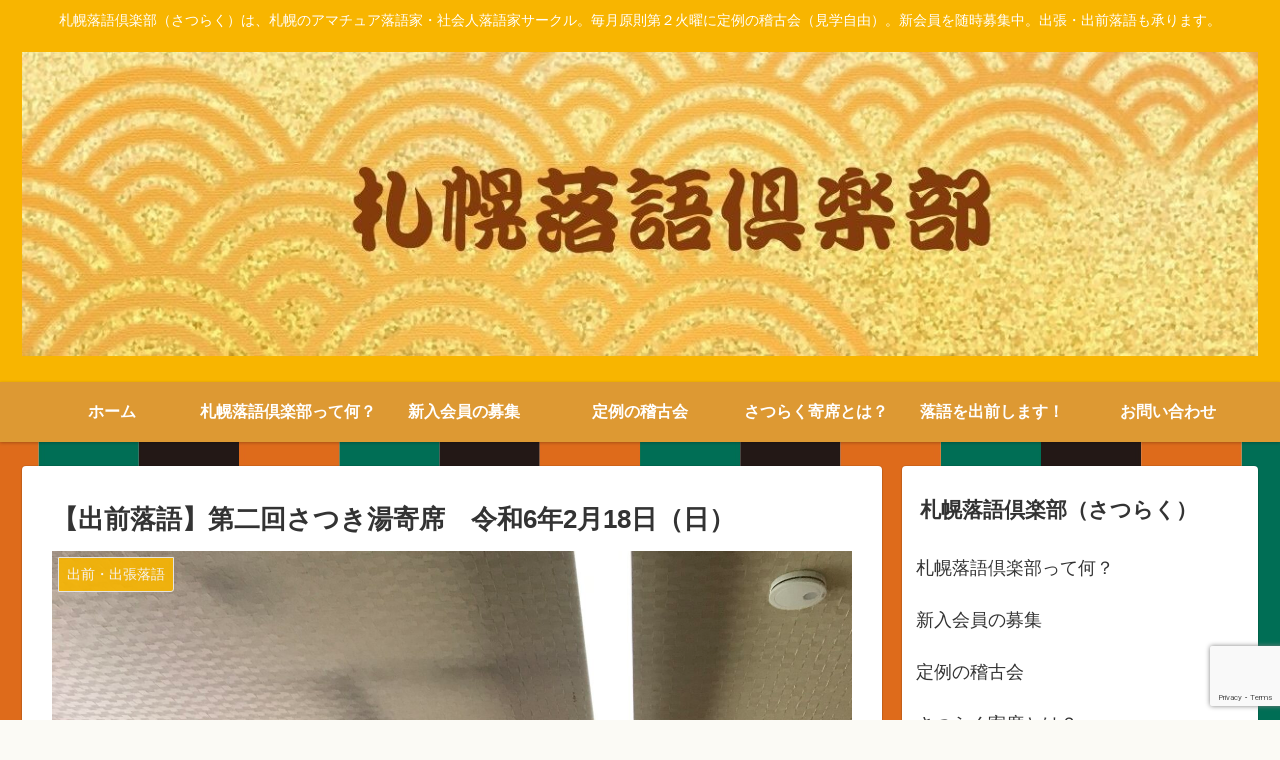

--- FILE ---
content_type: text/html; charset=utf-8
request_url: https://www.google.com/recaptcha/api2/anchor?ar=1&k=6LeMmn8jAAAAADzMX_dEQULyBnVpRnTwLsvTx3vG&co=aHR0cDovL3huLS1ieHEzNjVhMjBnem5jaXk3Yzc4aGM2ay5jb206ODA.&hl=en&v=PoyoqOPhxBO7pBk68S4YbpHZ&size=invisible&anchor-ms=20000&execute-ms=30000&cb=ue6y23g3yfkq
body_size: 49017
content:
<!DOCTYPE HTML><html dir="ltr" lang="en"><head><meta http-equiv="Content-Type" content="text/html; charset=UTF-8">
<meta http-equiv="X-UA-Compatible" content="IE=edge">
<title>reCAPTCHA</title>
<style type="text/css">
/* cyrillic-ext */
@font-face {
  font-family: 'Roboto';
  font-style: normal;
  font-weight: 400;
  font-stretch: 100%;
  src: url(//fonts.gstatic.com/s/roboto/v48/KFO7CnqEu92Fr1ME7kSn66aGLdTylUAMa3GUBHMdazTgWw.woff2) format('woff2');
  unicode-range: U+0460-052F, U+1C80-1C8A, U+20B4, U+2DE0-2DFF, U+A640-A69F, U+FE2E-FE2F;
}
/* cyrillic */
@font-face {
  font-family: 'Roboto';
  font-style: normal;
  font-weight: 400;
  font-stretch: 100%;
  src: url(//fonts.gstatic.com/s/roboto/v48/KFO7CnqEu92Fr1ME7kSn66aGLdTylUAMa3iUBHMdazTgWw.woff2) format('woff2');
  unicode-range: U+0301, U+0400-045F, U+0490-0491, U+04B0-04B1, U+2116;
}
/* greek-ext */
@font-face {
  font-family: 'Roboto';
  font-style: normal;
  font-weight: 400;
  font-stretch: 100%;
  src: url(//fonts.gstatic.com/s/roboto/v48/KFO7CnqEu92Fr1ME7kSn66aGLdTylUAMa3CUBHMdazTgWw.woff2) format('woff2');
  unicode-range: U+1F00-1FFF;
}
/* greek */
@font-face {
  font-family: 'Roboto';
  font-style: normal;
  font-weight: 400;
  font-stretch: 100%;
  src: url(//fonts.gstatic.com/s/roboto/v48/KFO7CnqEu92Fr1ME7kSn66aGLdTylUAMa3-UBHMdazTgWw.woff2) format('woff2');
  unicode-range: U+0370-0377, U+037A-037F, U+0384-038A, U+038C, U+038E-03A1, U+03A3-03FF;
}
/* math */
@font-face {
  font-family: 'Roboto';
  font-style: normal;
  font-weight: 400;
  font-stretch: 100%;
  src: url(//fonts.gstatic.com/s/roboto/v48/KFO7CnqEu92Fr1ME7kSn66aGLdTylUAMawCUBHMdazTgWw.woff2) format('woff2');
  unicode-range: U+0302-0303, U+0305, U+0307-0308, U+0310, U+0312, U+0315, U+031A, U+0326-0327, U+032C, U+032F-0330, U+0332-0333, U+0338, U+033A, U+0346, U+034D, U+0391-03A1, U+03A3-03A9, U+03B1-03C9, U+03D1, U+03D5-03D6, U+03F0-03F1, U+03F4-03F5, U+2016-2017, U+2034-2038, U+203C, U+2040, U+2043, U+2047, U+2050, U+2057, U+205F, U+2070-2071, U+2074-208E, U+2090-209C, U+20D0-20DC, U+20E1, U+20E5-20EF, U+2100-2112, U+2114-2115, U+2117-2121, U+2123-214F, U+2190, U+2192, U+2194-21AE, U+21B0-21E5, U+21F1-21F2, U+21F4-2211, U+2213-2214, U+2216-22FF, U+2308-230B, U+2310, U+2319, U+231C-2321, U+2336-237A, U+237C, U+2395, U+239B-23B7, U+23D0, U+23DC-23E1, U+2474-2475, U+25AF, U+25B3, U+25B7, U+25BD, U+25C1, U+25CA, U+25CC, U+25FB, U+266D-266F, U+27C0-27FF, U+2900-2AFF, U+2B0E-2B11, U+2B30-2B4C, U+2BFE, U+3030, U+FF5B, U+FF5D, U+1D400-1D7FF, U+1EE00-1EEFF;
}
/* symbols */
@font-face {
  font-family: 'Roboto';
  font-style: normal;
  font-weight: 400;
  font-stretch: 100%;
  src: url(//fonts.gstatic.com/s/roboto/v48/KFO7CnqEu92Fr1ME7kSn66aGLdTylUAMaxKUBHMdazTgWw.woff2) format('woff2');
  unicode-range: U+0001-000C, U+000E-001F, U+007F-009F, U+20DD-20E0, U+20E2-20E4, U+2150-218F, U+2190, U+2192, U+2194-2199, U+21AF, U+21E6-21F0, U+21F3, U+2218-2219, U+2299, U+22C4-22C6, U+2300-243F, U+2440-244A, U+2460-24FF, U+25A0-27BF, U+2800-28FF, U+2921-2922, U+2981, U+29BF, U+29EB, U+2B00-2BFF, U+4DC0-4DFF, U+FFF9-FFFB, U+10140-1018E, U+10190-1019C, U+101A0, U+101D0-101FD, U+102E0-102FB, U+10E60-10E7E, U+1D2C0-1D2D3, U+1D2E0-1D37F, U+1F000-1F0FF, U+1F100-1F1AD, U+1F1E6-1F1FF, U+1F30D-1F30F, U+1F315, U+1F31C, U+1F31E, U+1F320-1F32C, U+1F336, U+1F378, U+1F37D, U+1F382, U+1F393-1F39F, U+1F3A7-1F3A8, U+1F3AC-1F3AF, U+1F3C2, U+1F3C4-1F3C6, U+1F3CA-1F3CE, U+1F3D4-1F3E0, U+1F3ED, U+1F3F1-1F3F3, U+1F3F5-1F3F7, U+1F408, U+1F415, U+1F41F, U+1F426, U+1F43F, U+1F441-1F442, U+1F444, U+1F446-1F449, U+1F44C-1F44E, U+1F453, U+1F46A, U+1F47D, U+1F4A3, U+1F4B0, U+1F4B3, U+1F4B9, U+1F4BB, U+1F4BF, U+1F4C8-1F4CB, U+1F4D6, U+1F4DA, U+1F4DF, U+1F4E3-1F4E6, U+1F4EA-1F4ED, U+1F4F7, U+1F4F9-1F4FB, U+1F4FD-1F4FE, U+1F503, U+1F507-1F50B, U+1F50D, U+1F512-1F513, U+1F53E-1F54A, U+1F54F-1F5FA, U+1F610, U+1F650-1F67F, U+1F687, U+1F68D, U+1F691, U+1F694, U+1F698, U+1F6AD, U+1F6B2, U+1F6B9-1F6BA, U+1F6BC, U+1F6C6-1F6CF, U+1F6D3-1F6D7, U+1F6E0-1F6EA, U+1F6F0-1F6F3, U+1F6F7-1F6FC, U+1F700-1F7FF, U+1F800-1F80B, U+1F810-1F847, U+1F850-1F859, U+1F860-1F887, U+1F890-1F8AD, U+1F8B0-1F8BB, U+1F8C0-1F8C1, U+1F900-1F90B, U+1F93B, U+1F946, U+1F984, U+1F996, U+1F9E9, U+1FA00-1FA6F, U+1FA70-1FA7C, U+1FA80-1FA89, U+1FA8F-1FAC6, U+1FACE-1FADC, U+1FADF-1FAE9, U+1FAF0-1FAF8, U+1FB00-1FBFF;
}
/* vietnamese */
@font-face {
  font-family: 'Roboto';
  font-style: normal;
  font-weight: 400;
  font-stretch: 100%;
  src: url(//fonts.gstatic.com/s/roboto/v48/KFO7CnqEu92Fr1ME7kSn66aGLdTylUAMa3OUBHMdazTgWw.woff2) format('woff2');
  unicode-range: U+0102-0103, U+0110-0111, U+0128-0129, U+0168-0169, U+01A0-01A1, U+01AF-01B0, U+0300-0301, U+0303-0304, U+0308-0309, U+0323, U+0329, U+1EA0-1EF9, U+20AB;
}
/* latin-ext */
@font-face {
  font-family: 'Roboto';
  font-style: normal;
  font-weight: 400;
  font-stretch: 100%;
  src: url(//fonts.gstatic.com/s/roboto/v48/KFO7CnqEu92Fr1ME7kSn66aGLdTylUAMa3KUBHMdazTgWw.woff2) format('woff2');
  unicode-range: U+0100-02BA, U+02BD-02C5, U+02C7-02CC, U+02CE-02D7, U+02DD-02FF, U+0304, U+0308, U+0329, U+1D00-1DBF, U+1E00-1E9F, U+1EF2-1EFF, U+2020, U+20A0-20AB, U+20AD-20C0, U+2113, U+2C60-2C7F, U+A720-A7FF;
}
/* latin */
@font-face {
  font-family: 'Roboto';
  font-style: normal;
  font-weight: 400;
  font-stretch: 100%;
  src: url(//fonts.gstatic.com/s/roboto/v48/KFO7CnqEu92Fr1ME7kSn66aGLdTylUAMa3yUBHMdazQ.woff2) format('woff2');
  unicode-range: U+0000-00FF, U+0131, U+0152-0153, U+02BB-02BC, U+02C6, U+02DA, U+02DC, U+0304, U+0308, U+0329, U+2000-206F, U+20AC, U+2122, U+2191, U+2193, U+2212, U+2215, U+FEFF, U+FFFD;
}
/* cyrillic-ext */
@font-face {
  font-family: 'Roboto';
  font-style: normal;
  font-weight: 500;
  font-stretch: 100%;
  src: url(//fonts.gstatic.com/s/roboto/v48/KFO7CnqEu92Fr1ME7kSn66aGLdTylUAMa3GUBHMdazTgWw.woff2) format('woff2');
  unicode-range: U+0460-052F, U+1C80-1C8A, U+20B4, U+2DE0-2DFF, U+A640-A69F, U+FE2E-FE2F;
}
/* cyrillic */
@font-face {
  font-family: 'Roboto';
  font-style: normal;
  font-weight: 500;
  font-stretch: 100%;
  src: url(//fonts.gstatic.com/s/roboto/v48/KFO7CnqEu92Fr1ME7kSn66aGLdTylUAMa3iUBHMdazTgWw.woff2) format('woff2');
  unicode-range: U+0301, U+0400-045F, U+0490-0491, U+04B0-04B1, U+2116;
}
/* greek-ext */
@font-face {
  font-family: 'Roboto';
  font-style: normal;
  font-weight: 500;
  font-stretch: 100%;
  src: url(//fonts.gstatic.com/s/roboto/v48/KFO7CnqEu92Fr1ME7kSn66aGLdTylUAMa3CUBHMdazTgWw.woff2) format('woff2');
  unicode-range: U+1F00-1FFF;
}
/* greek */
@font-face {
  font-family: 'Roboto';
  font-style: normal;
  font-weight: 500;
  font-stretch: 100%;
  src: url(//fonts.gstatic.com/s/roboto/v48/KFO7CnqEu92Fr1ME7kSn66aGLdTylUAMa3-UBHMdazTgWw.woff2) format('woff2');
  unicode-range: U+0370-0377, U+037A-037F, U+0384-038A, U+038C, U+038E-03A1, U+03A3-03FF;
}
/* math */
@font-face {
  font-family: 'Roboto';
  font-style: normal;
  font-weight: 500;
  font-stretch: 100%;
  src: url(//fonts.gstatic.com/s/roboto/v48/KFO7CnqEu92Fr1ME7kSn66aGLdTylUAMawCUBHMdazTgWw.woff2) format('woff2');
  unicode-range: U+0302-0303, U+0305, U+0307-0308, U+0310, U+0312, U+0315, U+031A, U+0326-0327, U+032C, U+032F-0330, U+0332-0333, U+0338, U+033A, U+0346, U+034D, U+0391-03A1, U+03A3-03A9, U+03B1-03C9, U+03D1, U+03D5-03D6, U+03F0-03F1, U+03F4-03F5, U+2016-2017, U+2034-2038, U+203C, U+2040, U+2043, U+2047, U+2050, U+2057, U+205F, U+2070-2071, U+2074-208E, U+2090-209C, U+20D0-20DC, U+20E1, U+20E5-20EF, U+2100-2112, U+2114-2115, U+2117-2121, U+2123-214F, U+2190, U+2192, U+2194-21AE, U+21B0-21E5, U+21F1-21F2, U+21F4-2211, U+2213-2214, U+2216-22FF, U+2308-230B, U+2310, U+2319, U+231C-2321, U+2336-237A, U+237C, U+2395, U+239B-23B7, U+23D0, U+23DC-23E1, U+2474-2475, U+25AF, U+25B3, U+25B7, U+25BD, U+25C1, U+25CA, U+25CC, U+25FB, U+266D-266F, U+27C0-27FF, U+2900-2AFF, U+2B0E-2B11, U+2B30-2B4C, U+2BFE, U+3030, U+FF5B, U+FF5D, U+1D400-1D7FF, U+1EE00-1EEFF;
}
/* symbols */
@font-face {
  font-family: 'Roboto';
  font-style: normal;
  font-weight: 500;
  font-stretch: 100%;
  src: url(//fonts.gstatic.com/s/roboto/v48/KFO7CnqEu92Fr1ME7kSn66aGLdTylUAMaxKUBHMdazTgWw.woff2) format('woff2');
  unicode-range: U+0001-000C, U+000E-001F, U+007F-009F, U+20DD-20E0, U+20E2-20E4, U+2150-218F, U+2190, U+2192, U+2194-2199, U+21AF, U+21E6-21F0, U+21F3, U+2218-2219, U+2299, U+22C4-22C6, U+2300-243F, U+2440-244A, U+2460-24FF, U+25A0-27BF, U+2800-28FF, U+2921-2922, U+2981, U+29BF, U+29EB, U+2B00-2BFF, U+4DC0-4DFF, U+FFF9-FFFB, U+10140-1018E, U+10190-1019C, U+101A0, U+101D0-101FD, U+102E0-102FB, U+10E60-10E7E, U+1D2C0-1D2D3, U+1D2E0-1D37F, U+1F000-1F0FF, U+1F100-1F1AD, U+1F1E6-1F1FF, U+1F30D-1F30F, U+1F315, U+1F31C, U+1F31E, U+1F320-1F32C, U+1F336, U+1F378, U+1F37D, U+1F382, U+1F393-1F39F, U+1F3A7-1F3A8, U+1F3AC-1F3AF, U+1F3C2, U+1F3C4-1F3C6, U+1F3CA-1F3CE, U+1F3D4-1F3E0, U+1F3ED, U+1F3F1-1F3F3, U+1F3F5-1F3F7, U+1F408, U+1F415, U+1F41F, U+1F426, U+1F43F, U+1F441-1F442, U+1F444, U+1F446-1F449, U+1F44C-1F44E, U+1F453, U+1F46A, U+1F47D, U+1F4A3, U+1F4B0, U+1F4B3, U+1F4B9, U+1F4BB, U+1F4BF, U+1F4C8-1F4CB, U+1F4D6, U+1F4DA, U+1F4DF, U+1F4E3-1F4E6, U+1F4EA-1F4ED, U+1F4F7, U+1F4F9-1F4FB, U+1F4FD-1F4FE, U+1F503, U+1F507-1F50B, U+1F50D, U+1F512-1F513, U+1F53E-1F54A, U+1F54F-1F5FA, U+1F610, U+1F650-1F67F, U+1F687, U+1F68D, U+1F691, U+1F694, U+1F698, U+1F6AD, U+1F6B2, U+1F6B9-1F6BA, U+1F6BC, U+1F6C6-1F6CF, U+1F6D3-1F6D7, U+1F6E0-1F6EA, U+1F6F0-1F6F3, U+1F6F7-1F6FC, U+1F700-1F7FF, U+1F800-1F80B, U+1F810-1F847, U+1F850-1F859, U+1F860-1F887, U+1F890-1F8AD, U+1F8B0-1F8BB, U+1F8C0-1F8C1, U+1F900-1F90B, U+1F93B, U+1F946, U+1F984, U+1F996, U+1F9E9, U+1FA00-1FA6F, U+1FA70-1FA7C, U+1FA80-1FA89, U+1FA8F-1FAC6, U+1FACE-1FADC, U+1FADF-1FAE9, U+1FAF0-1FAF8, U+1FB00-1FBFF;
}
/* vietnamese */
@font-face {
  font-family: 'Roboto';
  font-style: normal;
  font-weight: 500;
  font-stretch: 100%;
  src: url(//fonts.gstatic.com/s/roboto/v48/KFO7CnqEu92Fr1ME7kSn66aGLdTylUAMa3OUBHMdazTgWw.woff2) format('woff2');
  unicode-range: U+0102-0103, U+0110-0111, U+0128-0129, U+0168-0169, U+01A0-01A1, U+01AF-01B0, U+0300-0301, U+0303-0304, U+0308-0309, U+0323, U+0329, U+1EA0-1EF9, U+20AB;
}
/* latin-ext */
@font-face {
  font-family: 'Roboto';
  font-style: normal;
  font-weight: 500;
  font-stretch: 100%;
  src: url(//fonts.gstatic.com/s/roboto/v48/KFO7CnqEu92Fr1ME7kSn66aGLdTylUAMa3KUBHMdazTgWw.woff2) format('woff2');
  unicode-range: U+0100-02BA, U+02BD-02C5, U+02C7-02CC, U+02CE-02D7, U+02DD-02FF, U+0304, U+0308, U+0329, U+1D00-1DBF, U+1E00-1E9F, U+1EF2-1EFF, U+2020, U+20A0-20AB, U+20AD-20C0, U+2113, U+2C60-2C7F, U+A720-A7FF;
}
/* latin */
@font-face {
  font-family: 'Roboto';
  font-style: normal;
  font-weight: 500;
  font-stretch: 100%;
  src: url(//fonts.gstatic.com/s/roboto/v48/KFO7CnqEu92Fr1ME7kSn66aGLdTylUAMa3yUBHMdazQ.woff2) format('woff2');
  unicode-range: U+0000-00FF, U+0131, U+0152-0153, U+02BB-02BC, U+02C6, U+02DA, U+02DC, U+0304, U+0308, U+0329, U+2000-206F, U+20AC, U+2122, U+2191, U+2193, U+2212, U+2215, U+FEFF, U+FFFD;
}
/* cyrillic-ext */
@font-face {
  font-family: 'Roboto';
  font-style: normal;
  font-weight: 900;
  font-stretch: 100%;
  src: url(//fonts.gstatic.com/s/roboto/v48/KFO7CnqEu92Fr1ME7kSn66aGLdTylUAMa3GUBHMdazTgWw.woff2) format('woff2');
  unicode-range: U+0460-052F, U+1C80-1C8A, U+20B4, U+2DE0-2DFF, U+A640-A69F, U+FE2E-FE2F;
}
/* cyrillic */
@font-face {
  font-family: 'Roboto';
  font-style: normal;
  font-weight: 900;
  font-stretch: 100%;
  src: url(//fonts.gstatic.com/s/roboto/v48/KFO7CnqEu92Fr1ME7kSn66aGLdTylUAMa3iUBHMdazTgWw.woff2) format('woff2');
  unicode-range: U+0301, U+0400-045F, U+0490-0491, U+04B0-04B1, U+2116;
}
/* greek-ext */
@font-face {
  font-family: 'Roboto';
  font-style: normal;
  font-weight: 900;
  font-stretch: 100%;
  src: url(//fonts.gstatic.com/s/roboto/v48/KFO7CnqEu92Fr1ME7kSn66aGLdTylUAMa3CUBHMdazTgWw.woff2) format('woff2');
  unicode-range: U+1F00-1FFF;
}
/* greek */
@font-face {
  font-family: 'Roboto';
  font-style: normal;
  font-weight: 900;
  font-stretch: 100%;
  src: url(//fonts.gstatic.com/s/roboto/v48/KFO7CnqEu92Fr1ME7kSn66aGLdTylUAMa3-UBHMdazTgWw.woff2) format('woff2');
  unicode-range: U+0370-0377, U+037A-037F, U+0384-038A, U+038C, U+038E-03A1, U+03A3-03FF;
}
/* math */
@font-face {
  font-family: 'Roboto';
  font-style: normal;
  font-weight: 900;
  font-stretch: 100%;
  src: url(//fonts.gstatic.com/s/roboto/v48/KFO7CnqEu92Fr1ME7kSn66aGLdTylUAMawCUBHMdazTgWw.woff2) format('woff2');
  unicode-range: U+0302-0303, U+0305, U+0307-0308, U+0310, U+0312, U+0315, U+031A, U+0326-0327, U+032C, U+032F-0330, U+0332-0333, U+0338, U+033A, U+0346, U+034D, U+0391-03A1, U+03A3-03A9, U+03B1-03C9, U+03D1, U+03D5-03D6, U+03F0-03F1, U+03F4-03F5, U+2016-2017, U+2034-2038, U+203C, U+2040, U+2043, U+2047, U+2050, U+2057, U+205F, U+2070-2071, U+2074-208E, U+2090-209C, U+20D0-20DC, U+20E1, U+20E5-20EF, U+2100-2112, U+2114-2115, U+2117-2121, U+2123-214F, U+2190, U+2192, U+2194-21AE, U+21B0-21E5, U+21F1-21F2, U+21F4-2211, U+2213-2214, U+2216-22FF, U+2308-230B, U+2310, U+2319, U+231C-2321, U+2336-237A, U+237C, U+2395, U+239B-23B7, U+23D0, U+23DC-23E1, U+2474-2475, U+25AF, U+25B3, U+25B7, U+25BD, U+25C1, U+25CA, U+25CC, U+25FB, U+266D-266F, U+27C0-27FF, U+2900-2AFF, U+2B0E-2B11, U+2B30-2B4C, U+2BFE, U+3030, U+FF5B, U+FF5D, U+1D400-1D7FF, U+1EE00-1EEFF;
}
/* symbols */
@font-face {
  font-family: 'Roboto';
  font-style: normal;
  font-weight: 900;
  font-stretch: 100%;
  src: url(//fonts.gstatic.com/s/roboto/v48/KFO7CnqEu92Fr1ME7kSn66aGLdTylUAMaxKUBHMdazTgWw.woff2) format('woff2');
  unicode-range: U+0001-000C, U+000E-001F, U+007F-009F, U+20DD-20E0, U+20E2-20E4, U+2150-218F, U+2190, U+2192, U+2194-2199, U+21AF, U+21E6-21F0, U+21F3, U+2218-2219, U+2299, U+22C4-22C6, U+2300-243F, U+2440-244A, U+2460-24FF, U+25A0-27BF, U+2800-28FF, U+2921-2922, U+2981, U+29BF, U+29EB, U+2B00-2BFF, U+4DC0-4DFF, U+FFF9-FFFB, U+10140-1018E, U+10190-1019C, U+101A0, U+101D0-101FD, U+102E0-102FB, U+10E60-10E7E, U+1D2C0-1D2D3, U+1D2E0-1D37F, U+1F000-1F0FF, U+1F100-1F1AD, U+1F1E6-1F1FF, U+1F30D-1F30F, U+1F315, U+1F31C, U+1F31E, U+1F320-1F32C, U+1F336, U+1F378, U+1F37D, U+1F382, U+1F393-1F39F, U+1F3A7-1F3A8, U+1F3AC-1F3AF, U+1F3C2, U+1F3C4-1F3C6, U+1F3CA-1F3CE, U+1F3D4-1F3E0, U+1F3ED, U+1F3F1-1F3F3, U+1F3F5-1F3F7, U+1F408, U+1F415, U+1F41F, U+1F426, U+1F43F, U+1F441-1F442, U+1F444, U+1F446-1F449, U+1F44C-1F44E, U+1F453, U+1F46A, U+1F47D, U+1F4A3, U+1F4B0, U+1F4B3, U+1F4B9, U+1F4BB, U+1F4BF, U+1F4C8-1F4CB, U+1F4D6, U+1F4DA, U+1F4DF, U+1F4E3-1F4E6, U+1F4EA-1F4ED, U+1F4F7, U+1F4F9-1F4FB, U+1F4FD-1F4FE, U+1F503, U+1F507-1F50B, U+1F50D, U+1F512-1F513, U+1F53E-1F54A, U+1F54F-1F5FA, U+1F610, U+1F650-1F67F, U+1F687, U+1F68D, U+1F691, U+1F694, U+1F698, U+1F6AD, U+1F6B2, U+1F6B9-1F6BA, U+1F6BC, U+1F6C6-1F6CF, U+1F6D3-1F6D7, U+1F6E0-1F6EA, U+1F6F0-1F6F3, U+1F6F7-1F6FC, U+1F700-1F7FF, U+1F800-1F80B, U+1F810-1F847, U+1F850-1F859, U+1F860-1F887, U+1F890-1F8AD, U+1F8B0-1F8BB, U+1F8C0-1F8C1, U+1F900-1F90B, U+1F93B, U+1F946, U+1F984, U+1F996, U+1F9E9, U+1FA00-1FA6F, U+1FA70-1FA7C, U+1FA80-1FA89, U+1FA8F-1FAC6, U+1FACE-1FADC, U+1FADF-1FAE9, U+1FAF0-1FAF8, U+1FB00-1FBFF;
}
/* vietnamese */
@font-face {
  font-family: 'Roboto';
  font-style: normal;
  font-weight: 900;
  font-stretch: 100%;
  src: url(//fonts.gstatic.com/s/roboto/v48/KFO7CnqEu92Fr1ME7kSn66aGLdTylUAMa3OUBHMdazTgWw.woff2) format('woff2');
  unicode-range: U+0102-0103, U+0110-0111, U+0128-0129, U+0168-0169, U+01A0-01A1, U+01AF-01B0, U+0300-0301, U+0303-0304, U+0308-0309, U+0323, U+0329, U+1EA0-1EF9, U+20AB;
}
/* latin-ext */
@font-face {
  font-family: 'Roboto';
  font-style: normal;
  font-weight: 900;
  font-stretch: 100%;
  src: url(//fonts.gstatic.com/s/roboto/v48/KFO7CnqEu92Fr1ME7kSn66aGLdTylUAMa3KUBHMdazTgWw.woff2) format('woff2');
  unicode-range: U+0100-02BA, U+02BD-02C5, U+02C7-02CC, U+02CE-02D7, U+02DD-02FF, U+0304, U+0308, U+0329, U+1D00-1DBF, U+1E00-1E9F, U+1EF2-1EFF, U+2020, U+20A0-20AB, U+20AD-20C0, U+2113, U+2C60-2C7F, U+A720-A7FF;
}
/* latin */
@font-face {
  font-family: 'Roboto';
  font-style: normal;
  font-weight: 900;
  font-stretch: 100%;
  src: url(//fonts.gstatic.com/s/roboto/v48/KFO7CnqEu92Fr1ME7kSn66aGLdTylUAMa3yUBHMdazQ.woff2) format('woff2');
  unicode-range: U+0000-00FF, U+0131, U+0152-0153, U+02BB-02BC, U+02C6, U+02DA, U+02DC, U+0304, U+0308, U+0329, U+2000-206F, U+20AC, U+2122, U+2191, U+2193, U+2212, U+2215, U+FEFF, U+FFFD;
}

</style>
<link rel="stylesheet" type="text/css" href="https://www.gstatic.com/recaptcha/releases/PoyoqOPhxBO7pBk68S4YbpHZ/styles__ltr.css">
<script nonce="AudeBx35JPYJ7VV6o-RU6w" type="text/javascript">window['__recaptcha_api'] = 'https://www.google.com/recaptcha/api2/';</script>
<script type="text/javascript" src="https://www.gstatic.com/recaptcha/releases/PoyoqOPhxBO7pBk68S4YbpHZ/recaptcha__en.js" nonce="AudeBx35JPYJ7VV6o-RU6w">
      
    </script></head>
<body><div id="rc-anchor-alert" class="rc-anchor-alert"></div>
<input type="hidden" id="recaptcha-token" value="[base64]">
<script type="text/javascript" nonce="AudeBx35JPYJ7VV6o-RU6w">
      recaptcha.anchor.Main.init("[\x22ainput\x22,[\x22bgdata\x22,\x22\x22,\[base64]/[base64]/UltIKytdPWE6KGE8MjA0OD9SW0grK109YT4+NnwxOTI6KChhJjY0NTEyKT09NTUyOTYmJnErMTxoLmxlbmd0aCYmKGguY2hhckNvZGVBdChxKzEpJjY0NTEyKT09NTYzMjA/[base64]/MjU1OlI/[base64]/[base64]/[base64]/[base64]/[base64]/[base64]/[base64]/[base64]/[base64]/[base64]\x22,\[base64]\\u003d\x22,\x22SMK2w5TDs1tIw6J1bcO5w4EMHsKwNiBMw54GasO9AAgJw7Atw7hjwot1czJjOAbDqcO1TBzChTA8w7nDhcK0w6/Dq07Dkl3CmcK3w7Akw53DjFNQHMOvw48aw4bCmxjDkATDhsOLw5DCmRvCrsOnwoPDrVTDmcO5wr/CtMKgwqPDu1UWQMOaw4k+w6XCtMOPcHXCosO0RmDDvj/DnQAiwpLDrADDvE7Dm8KOHmHCiMKHw5FJQsKMGTAxIQTDinsowqx7IAfDjXrDpsO2w60Twoxew7FYJMODwrpeIsK5wr4rXiYXw4DDusO5KsOueyc3wrJ8WcKbwotoIRhqw7PDmMOyw6ELUWnCo8OLB8ORwqfCm8KRw7TDqC/[base64]/wojDlXcrM3fDlF7DiMK/w4XDpjwow6vChsOUHcO0MEsqw5DCkG06wqByQMOxwpTCsH3CrcKqwoNPPcOmw5HCljvDlzLDiMKiAzRpwpATK2d9RsKAwr0PHT7CkMOwwpQmw4DDqMK8Kh8jwpx/wovDtMKCbgJnXMKXMG9ewrgfwo/DiU0rO8Kgw74YGH9BCHp4Iks3w7shbcOTC8OqTQjCssOIeHnDv0LCrcKFT8OOJ1oheMOsw4NGfsOFSAPDncOVNMK9w4Newp4jGnfDkMOMUsKyRF7Cp8Kvw60Cw5MEw63CssO/w71LZV04fsK5w7cXCsOlwoEZwol/[base64]/w4g6IwPDhzIawoJJw6dcIcKCenBrw5UzaMOON1opw716w7XCnmkuw6Bcw49+w5nDjQ9CEB5bEcK0RMKpNcKvc1s3Q8OpwpbCjcOjw5YaP8KkMMK2w57DrMOkD8O3w4vDn3B7H8KWcGooUsKOwppqalXDrMK0wq5wZXBBwpBhNsO0wqB5SMOLwo/Ds30GSXE8w6cVwqg4TEEgXsOzUMK+PjzDrcO0woHClVZbOMKNfE0XworCmsKBaMKmTsKLwrFGwprCgk41woEBXm3DuW8aw40CJmfDt8OschhjTmDDncOYUS7DnzPDiCV6YRJLwrvDlUvDu0BrwrLDoB0+wrsTwr4rN8OWw7BMIW/Dn8Kkw41wGzAvb8Ovw4vDtFMIBA3DoibCnsOowplZw5XDiRDDo8Ood8OHwrPCrMO8w6UAw6lEw6LDhcOywpV+wo1cwoDCksOuFcOKQcKJaHsdM8OXwo/Cu8OxcMKgw6HCi2rDncKhejbDssOCJRRSwoJZXcOZSsOhE8OFI8KOwqXCqQhJwoBPw505w7QQw4TCg8KiwrvDsR/Ch3jDnGx6S8O+QMOgwoJYw5rDoiTDnMOoAMOew5wnKwEMw7wDwoQ7QMKFw6kOFywew4DCmH48csOJaVHCmzpawpgCWBHDmcOffcOAw5DCnGg+wofCt8KkfyfDq357w5M7HsK+dcOUbztdC8K8w7/[base64]/DkxlzwrUTw5rCtsOYX8KiasKdw712w4lWO8KbwqTCtcKCY1DCjl/DhUUtwrTCtRhJG8KTEj8QE2RXwpnClcO3PmZ0Yw3Du8KrwrYOw5LCjMO8IsOyZMKIwpfClC54KwXCsyUVw71vw5/DkcOudTpjw6/CpElswrjCmcOhFsObeMKFXiYpw7HDlWnClFrCvGQqWcKpw4xNeTNJwqJRYDPDugwOVsK+wqzCqUByw43CmWTCmsOHwrPCmgrDvcKrYsKuw7XCviXDusOUwpXCoVnCviRGwp8xwoY3G1bCs8Omw47Du8O0D8OtOi/CjMO6TBYSw7IqbjvDtQHCt2o/OcOMUnDDrXTCrMKMwr7CuMKXW3kVworDncKawoQvw5g7w5/DujbCk8KGw7JLw6BPw41GwrpeMMKRF2LDhcOQwofDkMO9EMKAw5bDoGkhUsOoX2DDiUdKYcKWDsOpw7ByTlJ+wq0PwqjCusOIYkPDnsKyOMOYAsOuw6fCrwdZYsKYwrBHO3XChxnCrBzDosKzwr14PELCg8Kmwp/DkBJjbcO0w4/[base64]/CjhPDm8OAwpVlWhVhHzvDoMOqFcKhPsKSe8KcwocbwrPDsMKzHMOIwrJYTsKJGm3DqxhEwqPCkcOjw6wlw6PCi8KJwpIqfcKCR8KQNsK6bcKwKi/Dg15Yw75ew7vDkSFiwpfChcKswrnDkDdTS8K8w7NBVVotw5k4w6VKPsOacsOMw5DCrRxoa8ODLkrDkzItw4FOQk/Cg8Knw6YTwonCl8OKHkklwoBkWyN2wr9CNsOgwqNJe8OFwpPClkJ0wrnDqcO4w7ccVAh4McO2WSluwq5gKcOVw7rCvcKNw641wqnDgmZDwrRMwr11XRUgHMOiF3nDjwfCsMOiw78Hw79Hw7NTISloB8OmORvCoMO6TMOvPR5YWwzCjX1Uwr/Ckm0GOMOWw4dHwr4Qw4s+wrAZW2xxXsOIZMOkw65GwohFw7HDg8KzGMK/[base64]/DtsOGw6l3aMKJw4TDtMKMwq/CmDUWwqZ9GXYHei0Vw6F3wpRyw49ZI8O1AsOow73CvHBGO8OQw7TDlcO8I0BWw4PDpV/DrUjDqAHCksK5QCBJFcOeG8Otw6tMw7DCgCvCqMOcw4/Dj8Oiw58NIGFId8OXBH7CuMONFAwqw5AwwqnCt8O5w7zCtsOXwoLCmzx7w6rCp8KiwpFfwrTDpwZ4wo7Dg8Klw5cPwqQTDcOIFsOIw67DrUt7RCh2wpHDmsKgwp7Cs1PDoVDDuSzCvXzChBHDmFAHwqEoeT/[base64]/[base64]/[base64]/ezbDml0+CDMGPsO+Ez3Cq8KOw4gQTz1LNjzDncKHDsKYMMKmwrLDvsO8CGXDi07Do0Zzw4vDjsKBTX/Do3U2e0HCgC4Nw7J5CMO3WmTDug/CocONZ2wkO2LCuD43w4EZeH0uwrJawqozUEnDocOewoXCl3J9ZMKII8KIecOvSHMLF8KwK8KVwrA5w5nCqDNVFjzDjCc+EMOWfE1nIFM9G2wtPTjCgVfDhlLDnCkHwpguwrMoe8OzU2RsccOsw4XCm8OqwozCqGoqw5wjbsKJaMOcdlvCrkZ/w5ENCDPDjlvCrcKvw4TDm1x7fBTDpRp7RMOowrZcETlfVGIRZWBLO2zCvm/Cu8K3CDXDlhfDjwDCjznDuB/DoyHCoDTDuMOlKMKYBWbCq8OHB2VQHwZyIz7Dn0EUTCV5QsKuw7vDp8OHScOkQsO0bcOUZQBUImldwpfDhcOiLR84w7DCowbCuMOww7vCq1jClB8zw6prwow2EcKxwpDDs3YJwqrCg2LChMK7c8ONw7cvC8KXXgNLMcKLw4JMwrTDrxHDtcOTw7/DqsKawrY/w6LCm3DDksOhLMKnw6DCjcOVwpDCvHLCimVLS1zCuRMgwrIYw5PCpWjDjsKew5TDvTASNMKDw7TDvcKHG8K9wo0aw5bCscOjw6jDjcOGwofDscOcEjkNXCAvw69wJMOGEcKXfShQRTNww5/DmsOcwpt9wrLDuhsPwoBcwoXChDbDjClAwoHDmyTCgsKmfA5XZxbClcK0dcOfwogodsKowoDCjDHCm8KHDcOHEh3Diw8Ywr/CuybCjh5+MsK1wrPDmDfCoMO9JMKKfEMWQMOjw4MpHCTCtiXCqWxOO8OcT8Orwr3DunPDs8OkHzXCtA/[base64]/Drj/CtsOUw4AXGhrDrsOJGVvCn8O7AnQDf8KRX8Omw4hmHFHCrsOew6zDvmzCgMOYZMKaSMK9fMOzfAd+A8KzwpPCrF1tw5JLD2jDsEnDgjzCnMKpUgJNwp7Dg8O8w6nDvcOtw6AUw68GwoMLw5JXwowgw5/DncKFw6dOwqJBTHrCjMKnwrAcwqFlw7xcIcOCPsKTw4HCnsOvw4M5EFfDgMK0w7HDu37CkcKlw7vCksOVwr8CXcKKacKQdcOXbcKjwrE7YcOcajUDw7HDrCwYw49qw6LDrTfDrMOUccO/RRvDssKfw4vDjRpWwrBlGR0lw5dCXcK+Y8O2w5xqOQN/wocbNg7CvhJPb8OEWT0zc8K3w5PCkAJHTMKdVMKLbsOMLx/Di3rDgMOWwqDCh8KpwqzDjMOxUsKiwo0CV8O7w4YiwrrCqj4pwoxlw7bDg3HCsR9rRMOvEsOQDDxTwrFZQ8K4FcK6bDpJVUDDjQXCk2jCmhnDpMKmRcKLwo7DqC9PwpUvZMK1DU3Cj8OQw5p4Q3J3wrg/w75BYsOewo0YMEXDhyY0wqhrwqomekYww4HDpcOwW3vCiwXDucKXR8KxSMKANlg4UsK9w7bDosKxw4pSGMKFwqhyUQc/WHjDsMOQwqw4wrRxNcOtwrcbNxp4LBvCug5two/Dg8KXw5XCiDpEw6IDMybDjMKLeFJ4wqbDscKzaT0SOEjDj8Kbw5USw7jDpMKZN3oVw4ZlUsOpdMK1ThzDsgcQw7YDw4vDp8KlHMOhVx03w47CoH1ow6TDpsOnw4/CjWkxP1fCj8Krw7hvD3hDOMKOFzJ+w4l1wo4JTkrDqMOTHcO5woBZwrRZwqUdw6pIw5YLw7PCoBPCuHUkWsOoJB8QRcKQMcKkKS/[base64]/Ds1cdwpzCjsO7LcOnw6vCrXLDu8Orw6/DisKwIcOYwqvDkgZpw4trIcKHw7/DnD1GcmzDiidUw6rCp8OibMODw6rDscKoHsKBw7xUcsOhacK7JsOpE204woxgwrF6w5cDwrLDsFFhwq9kZGbCmnI9w57DlMOQSDsfeSBOYDvDhsOcwp/DoSxYw6okNk9yQXZgwp9+XVweYkhUJAzCgW9dwqrDmibCtMOow5vCnF44EEtjw5PDjV3CtcKow6Bfw7wew4vCjsKTwrUZejrDhsKnwoItwrdpwoTCl8OFwpnDgEcUbhQvwq9ACUNianLCtMKYwo1ac2Nje0MBwqLCiU7DtT7DrjHCuyfCs8K0QRcyw4jDpBgAw7/CiMOeVgbDmsOVWMKZwo9lasKuw6QPFCLDq1jDv1fDpmVpwrtZw6kFA8Oyw5cNwr8CNwtFwrbDtBHDhgYBw4hAJwTDgMKIMR8twoVxZsOyUMK9w5/[base64]/CusOfw7DCtVPDokgrEhp/[base64]/DsRdOw4HCh8OiDCVJwpQJw4g3KDrDpVZ1OsOAwrthw43CoxZlwoVIecOQEcKkwrjCkMOCwojCuHQ7wpVfwrzDkMO/wp/Dsj7Ch8OoC8Kjwq3CjjYIC08lHCPCmcK2wqFFw6dYwogzaMOeO8KswqzCuzjCmTxSw6kKPjzDhcKaw7QffWIqfsKDw5FNJMOSdHY+wqMcwr0mICzCh8OPw5nCvMOkKidFw77DlMKlw4jDoAnDsG3Dr2nCmsKXw41Zwr8xw6HDo0jCmzMNw64iaCvCi8K/FjbDhcKBGTXCisOMdsK+WQHDvsK3w6bCiFc4JcOLw4vCoiJpw5lEwoXDviQTw78YYgtNdcOjwrNdw6M0w6wGAn1RwqUewqZCG2oYcMOPw7bChT1Yw5cQDh0JYmzDqsKAw61ORcOrKsO0KcOAJMK8worCgjoxw5/[base64]/DrsKgIcK7w5zClsK4w5peEAPDosKXwrnClcOrTnXDp2VzwqTDvAd8w5DClF/CiUB/[base64]/Di8OjeE8TXhRewpRoH8OjwrXDicObwrlwI8K8w7c3cMOrwoUBb8O2P2nCjMKxWBbCj8OfB2kfEcOkw5pkRQhtI17CisOsXmIhAB/CmWAYw53DtgtwwovCpxDDnAB8w73CjcOnViXCg8KuQsOdw7M2ScOcwrt0w65hwp/CoMOzwpA0eiTCmMOaLF8KwonClidBIMORPgbDnQsTRFPDnMKhUEDCpMKFw5AMwp/CisKlAsObVBvDmsOADnpeOH07AsOTeGRUw4tiOsKLw5vCo0k/KTfCrS/CmDgwUcK0wotaVWA3UULCjcKJw7dNMsKwUcKjfDtKw412w63ClzbCg8KRw5zDl8OGw4jDqixbwpLCilQ6wq/DhMKFYcOTw7vCk8KSdEzDhsKPZMKnLcKkw4I7D8OURHjDqcK+JzTDr8OUwo/DpsOGLMKbw5bDkX3Cu8OkUsKvwpkIGi/[base64]/csO/wpLCk8KKZ8OBw6bDosKDwrXDtnUnIsOKwqTDp8OWw5sMGzshTMOVw4bDsjBsw7M7w5jDmU5lwo3DuWbClMKPw6LDlcOdwr7ChMKYcMOdAsO0AsOCw5AOwp9uw6pnw6rCpsOdw5A3dMKgQk/CnyvCizzDlsODw4TCrE3Ch8OyVzFTInrCujHDk8O0IMK4RyPDpcKRA34JU8OJUXrCpcOqA8OTw7gcekhCwqbDt8OrwpbCoR0wwr/CtcK3H8OgeMOUQhzCpXZ5fnnDi1XDtVjDgQ8nwoNmHcO2woJqF8OSfMKuOcO+wqcVPTLDvcKcw51YIsOEwoVDwpLCtwVyw5zDpQFGYl1KAR7CvMK6w6Vnw7vDicOjw6Bzw6XDrVYhw7dXT8OnQ8KsdMOGwrbCssKDFjTCr0Mbwr4bwrxGw4MfwppGbsOvworCuCY/TcOdH2TCrsKXOiPCqnZmRBPDqwfChBzDuMKvwrNiwqZ0NgvDuBEMwrjCnMKywqVvasKaYxTCvB/DjcO7woUwTsOLw4ReA8OxwqTCksKGw6DDssKRwqlKwpsoc8KMwqMpwrLDkxpkOMKKwrPDjgYlwpXCj8O5QCwew6Fgwo3CjsKIwpVVD8KLwrUAwobDicOTFsKwCMOpw7YxCB7DocOcw5JkBTvDjXfCiHw9wpnCnxcow5LDgMO1ZcKvNhEnwp/Dr8KRKWrDm8KAIjjDlnXDpm/DoxkRAcKMG8KhGcOAw6d7wqozwp7DpsOIwrTDuwrDlMOpwqAsworDpFvDtA9tPTd/R2HCucObwqc/[base64]/w6ggwp1QZMKyw4LCusOUw54bJsOMQBXCoWvDjMKWewjCnCgaOMOWwoMgw4fChcKRGhTCpi0+OcKxJsKcJxkhwroPJMOKH8OkUcOTwq1dwrdpbsO7w6ErAQpbwqd0asKqwqpEw4ZWw7rCp2hGHMOGwq0qw4sNw4/Cs8OwwpbCiMORMMKfAwsUw5VPW8OnwprDtALCrsKFwr7Cq8OkPRHDv0PCvMKSfMKYeElAdGc9w4/Cm8ORw5M3w5Jiw5hIwo1fBAcCAlcDw67CvElEe8K2wprCm8KQQwnDkcKzSWQiwo9HDMOzw4PDh8Oyw4UKGjg/w5NqIMKcUD7DksKjwqUTw7zDqsOxLcK4GsOPU8OyMcOow4/Dh8Oiw73DhA/Cu8KUasOFwrZ9IlvDhV3Ch8O8w4nCs8KcwoLCi3vCgcKqwqEqSsOgSsK9aFU8w5tnw5wnQnkWCMOPAGPDuCzDssKpSRTChzbDlWI3AMOzwqzCnMOSw45Ow6RMw79YZMODc8KwcsKmwqgKdMKCwpsREgzCm8K6YcKWwo/CncKGEMKyJRvCgHVmw6B0fBHChhQ9HMKewoPDuWTDtB9RLcKnYj/DjxrCssONNsO2wqDDokN0EcOoPMO6w7wOwpjDvHHDmQZ9w4vDm8KBTMODJ8Ozw4pCw6JVeMO+Jywtw7McUwfDoMK4w69ODMOywovDlk9DNMOOwoXDv8Oaw5/Dh1IHUMK8CsKFw7Q7MVIdw6Qcwr/Dr8K7wpYYSw/CqCvDqMObw6ZbwrVkwqfCgDx4GcO1bz9owpjDlwvDmcOgw6VtwrvCp8OOE0lGIMOgwrrDosKpEcOww5NBwpcKw7dDNcOow4zDhMO/wpDCmMKqwoUqCcOJH33CnjZEwoA2w7hoIMKFDAREABbCmMKJVBx3H31ywoQfwp/DohfDgHN8woI1MsKVasOUwp4Lb8O4FV81wq7CtMKKRsOQwo/DpUdaMcKEw4bDm8OqRA7DtMKpfMO4w6HCj8KuOsOECcOXwpzDqC4Kw64kwp/DmE1/CMKBZSBKw7LClCPCtsOQWsObXsK+w7zCnMOXFMKUwqXDmcK3w5VOe2gYwoPCjsOow5xLYMO9fMK5wpcFR8K1wr5Nw7fCt8O2ZsOYw7fDrsKNJFXDrDrDlsKGw47CiMKtTHVwK8OzQ8Opwo4KwpUYJQc8Thojwq7CoXnCkMKLWFbDpnvCmk8yaT/DmCMeIsKmO8KGFTzCtAjDjcO5wqEmwo0vCEfDpMKVw44NXV/CpQ7Dvi54J8KuwoXDvA9nw5vChMOOHHwtw5rCvsOVfU7DpkYPw4RQWcKnXsK6wpHDs3PDscOxwqTCgMKZwpJKasKKwrLCgA5nwpjCksKEdwfCnUsGRTzDj1XDr8O7wq41EjvDjV3CqMOCwphFwr3DknrDizECwpDCr37ClcOWF1cJAi/Csz3DncOfwpvClsOuXm7Cj1/DvMOKc8K6w5nCsBZgw6UzHsOVdC9ELMO7w7x/[base64]/AsOTwrJ/wqEbwrnChMKJVMK8wr/[base64]/Ch8K2wpfCvnxUQANydHzCuMONDSYSwoV5S8Oaw4dDUMOaIcKFw53DgyDDpsKSwr/CpRpSwqHDpwLDjcK4ZcKmw7vDkBVlwpk9JcOfw61oH0XCgWVtbMOEwrfDrcOXwpbChj9pwoATKTLDuyHChWjDlsOgSSkKwqPDvcOUw6DDuMKbwrvCk8OBGxLCvsKvw4zDr3QpwpnCkDvDs8OmY8KEwprCl8O3SS3DqB7Cr8OnVMOrw7/CvjQlw7fDucOSw4tNLcKxKU/DrcKyQ01Vw7vDiTpgZMKXwocHW8Opw7BSwo5Kw6ocwr9/[base64]/DuVrDh3dNbMKMM0rCssKkEkNlAUbDr8OSwr7CtRIscsOlw6bCpRFwFkvDhxDDiVcHwrtpCsK9w6/[base64]/CsHAAJsOTDQsZEsOgw4pkwpRRw5DDncOJLndjwr8zcMO2wrFZw7HCtULCq0fCgVkWwobCgFxXw4ZPO1XCtQnDu8O7YsOKQD5yesKSa8OoIEPDsE3CvMKHfjbDvMOFwqDDviwKX8OoMcOtw7Ilc8O/w5nCkTkSw6jCmcOGNh3DshHCusKNwpTDtQ7Dl0MTVsKLLT/DjXrCrcOpw5oFesK/bRtndsKlw7LCnw3DuMKeNsOmw4LDm8K6wq8EdzDCqEHDnyA+w6NYwrbDuMKtw6XCt8Kaw5PDohpeU8KyZWwFaWLDiSs6wr3DmX7CrWrCp8O4wqhmw7klI8OGecOETMK6w6hkRyDDisKBw6NubMOacR/CssK5woTDv8KyVBLCsDUAasKAw57CmVzCkX3ChSPCicK1DsOmw5lSf8OYUCxBK8OFw5vDscKewr5CC3HCnsOGw7XCp27DozbDonlrE8OQSsOkwo7ClMKYwrjDi3DDvsK/GcO5Uk3Cq8OHwqlHHj/Dhh7Dk8OIQCZ2w4AMw718w6V1w4TCisOZf8Oxw6/DlMOjdxMfw6UKw6YaccO2LGhDwrpTwrPCt8OsWx4cDcOuwqzDrcOpwpPChRwFHsOEB8KvRhkzfCHChHAywq7DpcOtwpvCqcKcwp3Dk8Kbw6YFwr7Dkkkqwp0nSit3ZsO8w4DDoCnDmw7ClT5HwqrCqsO/[base64]/CmsKBw6XClcOxw7HDm0x0XmxOaMKQwpEIT2bChjLDggnCk8KTM8K2w7k+U8KPCMKkX8OPM3xoI8KLF3dPazjChCXDuhlkDMOvw6bDkMOLw6ZUP0zDjRgQwrbDgh/Ct01Kwq3DmMK1T2fDvWDDs8OZbHTCjSzCmcOebcOiTcKJwo7CusKgwoxqw5XCocOxLxfCpy3DnkXCsWo6wobDtG9WElwkWsOWe8KIwobDusKYO8KdwogYOcKpwrTDvMKyw5nDmsOgwpjCsx/CtBTCrBRcPlPDvTLCmhPDvMOWLsKsI3EiKVPCicO1NTfDgsOkw7/DjsOVPjsTwpPClBHDscKAw5Bhwp4eDsKfJsKUZMK3ewvChU3CmMOsfh14w5NLw7hEw4TDjggyaHpsFcO9w58eOAHCrsODBsK4I8OMw4hZwrTCrx3CpnbDlnjDoMKYfsK1PU44RBwbJsKHHsOCQsKgMTtCw5fChnbCusOQYsKOw4rCs8Kywpc/UcKEw5/DoD3DtcKkwoDClyVTwo1Sw5jCqMK8w5bCukbDiBMEw6/CrcKmw7JTwofDlXcdwq/[base64]/DgkfDpcKTX28FwqHDoQkzEcObNQI9GwtBO8OZwqDDgsKTfcKHw4TDtR7DmifCoysuw4nCkCLDgkTDisOQfEB7wo/DuBbDtT7CuMKKaRg1XsKbw5BLIAXCiMOzw7PCicKaLMOtwoIIPSYyQ3HCvhzCrcK5GcKBVT/Cl1YNL8OawopmwrVlw7/DosK0w4rCiMKEK8OiTC/Dv8O8w4rCrXN3wpUVFcKxw6R/A8KmdUnCqV/CsBcvNcKXT3rDusKAwrzCiyXDnwfDuMKpZ08awqfCsCHDmFXCsgFeFMKmfsOtD0bDscKmwobDhMKoXCrCvW02CcOlI8ORwoZew5HCgsKYFMKTw6rDlwfCuAHCiEkhUsKsez4wwpHCuRpIQ8OawpzCjnHDiQA6wpVYwpskMW/CoGvDp2/[base64]/Dl8K+TAPDoxTDsDDCgcOIw6/DrMOBc2PDpCt5wrYgw7wSwp87wrsUcMOUExpFJgvCjMKcw4VBw4MED8OBwol9w5jDryjCqsKlWsOcw77Dm8K2TsK/wojDocKPbcKSNMOVw57DoMOjw4A3wp0zw5jDizcMw4/CsxLDssK+w6Fzw4HCgMKTdnHCv8KyOg3DgCrCncKjPhbCpMOzw7/DsVwOwpZ/wqFZNcKYDVRTRTgZw7RYwozDuB8qasOrF8KNWcOew4nCn8O3LijCiMKpd8KXP8KZwpoOw4NZwrfCuMO3w5tXwp/DiMK+woUvwpbDgWLClBQkwrEawo5pw6rDowx0R8KTw5DDtMOZH3QrR8OQw6xhw6LDmnMiw77ChcOow6fCvMOowobCpcKJPsKdwo59woULwqVWw4rCihZLwpHDvzrDvBPCoy9qNsOXw5cHwoMWS8OEw5HDncKhAW7CuiEeLBnDtsOGbcK/wpDDtETDl2Qwe8Olw5duw69YFAI4w7TDoMKzY8OSfMOgwp5RwpXDtH3DgMKCIDHDtSzCgMOiwr9BGjjDu2NowrwTw4kyOkzDgMODw55EJlTCsMKvEyjDsWQ4woPCnRrCh3LDpFEEw7nDtzPDgAVhAEpBw7DCty/CusK9dw9oS8KPLV/[base64]/Ds1o0IkMYWsOxekx+CMKoGcOyEVpWwp7CocOaS8KWU2YvwoPDuGdUwoU6KsKrwpzCqV0nw6ACKMKAw6DCq8OowoLClcKLAMObDigVFnTDncKxwrxJwpd9cQBww47Dm1bDpMKcw6nCsMOCwpbCj8Onwr0uY8OcQ1rCnxfDqsOVwqQ9K8O+OhHCmXbDgMKMw57DiMKtAD/Ct8KKPRvCjEgXVMOuwqXDicKPw7QuZFBJa17CscKzw6U6AMO/MnvDk8KIQ2nCrsOxw7pGSMK+E8K2IMKfIMKWw7V8wqHCoicdw7wcw6zDgxEZwqrCvENAwq/[base64]/DkE0TQgIoDAZjw77DmzJtLy8JU8Kqw7x/w7rCi8OvHsOFwpFJEsKLPMK2YnF2w6fDjg3DlMKdw4XDnn/DpQzDrDQjOycDYlMrU8KUw6Vjwr9ndghRw7vCpRpfw5jCr1lEwq4pI07CrWgFw5TCiMK/w6p0EXnCn1PDrcKeNcK6wq7Dnmg1FcKQwobDgcKJBms8wpvCjsOVTsOKwoTDt37Djk9kc8KnwqfDicOWcMKCw4Bow5oKKXLCqcKtJxdhJxjCilvDlsKQw6XChsOiw6/CoMOvdsK5wqzDlRTDpSzDjmkQwoDDmcKtZcK3CMONOBwIw6A8wrY7Kw/DoBtmw6TCiSjCnBxTwpvDhz/Dgltfw6jDpXoOw6kCw7HDpzXCuTk/[base64]/DqsK6wq3CusOmw6fDmcKtw5V9w5LDsMKlQG0naMOnwqHCl8OnwpNbZTMrwoUlWX3CsXPDl8KSw7vDsMKlWcOhERTDuGlwwpILw5ADw5jChSLCs8OMWjXCumDDqMKcw6zDl0fDnBjCmMOYwoMZBijChzArwpRCwqxxwoRBOcOYAAJOw4zCs8KOw7/Cuy3CjwfCtj3CsnjCpzRaRsOuKQBTK8Kkwo/DlCEVw77CvEzDhcOTM8KnBVvDlsOyw4DCpj7DrzJ6w5zCiS0HTm5BwoILIcONPsOkw6DCkG/Dnk/Cm8KIC8K0FQINVxRWw7DDu8KAw63CrRxTRA/Dtx8mE8KYLh5wXEfDiEPClDsswqgiwqgEYcKvwpZ2w4UewpVQbcKDcVUvBC3Cv0rCsBcvWywbTQXDucKWw4kpw5LDq8KQw4xswofCnsKQLitkwr/DviTCrWpOW8KIZcKVwrDDlMKMw6jCksOFUk7DpMO/fFDDnGYBfXQ/w7RXwqgbwrTCnMK4wrfDosKUwo8HHTrCrHghw5fChMKFLjdIw492w4d9w53DicKTw4zDisKoRglKwrcowqJBZTzCg8KKw4AQwotbwptibR/[base64]/CmHJ2wpQDbi4HwpHDrmLCjsOUwrDDh8KXCgB/w6PCiMOjwpnDpl3CiiF8wpcvS8OZQMO5wqXCtsKOwpTCplrCoMOgX8KyBcKzwqLCmk9Ab1x9f8OVe8KOMMOywoXCpMOrwpIbwqRpwrDCjyMOw4jCvm/DrGvCrWzCk0wew5DDs8KkPsKcwp5PaRYlwofDlcKkHVbDmURUwo5Mw48vb8KZVHZzVMKOCTzDkDhlw60vw5LDm8KqaMOEfMKnwq17w4jDs8OmYcKQD8KoQcKlbhoBwp3CpsKnei7Cl3rDj8KPcV8FUxQUBADChcOlFcOEw5xkNcK4w44aPVfClBjCgHvCqX/CqsOLchXDo8OHEcOdw4QkQcKoARPCscOVCyI7BcKpOjdlw7dpWsK7SSrDmsOtwqnClgFLZcKfRTVnwq4Jw7rCu8OZDMK/b8OVw6Vcw4zDjcKaw5XDgn8DB8OxwqVHwrnDoV4uw4vDtD/CtMKlwrk6wpHChzTDsCdDw590QMK1w6/CjlLDssO+wrXDs8KEw7oTEcOlwpI8FMKYacKpV8OVw7rDngRfw4JcTEAtLkY3UD3DgcKnPAbDqMOtf8OTw6DDhTbCkMK3WD0MK8OBHBE5TMOMMhrDmC8AMcO/w73CicKtPnjCsWPDmMO3wpHChcK1WcKcw4bCgiPCrMK6w69EwowxKyLDqx08w6xVwrtBJkBewp3CncK2SsOPfnLCh1YpwrXCsMOJw6bDgx52w6nCjMObR8KffA4BZTrDuF8uZ8K3wpvDk2UeERdUdQPCrUrDlgIhwowSK33DrWXDgHx/Z8Opw5XCtDLDnMOERilYw6k7IHp6w5XCiMOrw44/[base64]/LF/DhW/ClTjCpcKNS2hUwpZKw6t1w6nDqsO0UGEswq/Ch8KSwrzCl8KTwo3DlsKkZnTDjGILMsOPwrLDoX1Sw616QUPCgB9Hw4DDjsKwVR/CqsKZRMKAwofDrjUKbsOewr/CnGd3J8OVwpcCw7AVwrLDlk7DmmAZNcOiwrgrw75lwrU0QsO2Dj3DtsK1woc0bsKxesOQd0XDtsKRAh4mwr4Cw5vCosKJUyLCiMOsWMOrYsO6VcO0VMKkbMOAworCkRRZwo9nXMO2KcKPw6pew5N3b8OzX8K5fMO/NMKww6ImPE7CtVXDt8OlwobDqsO2e8O9w7vDtMOSw7F4K8OlEcOvw7R/woxxw4lewoVfwpHDisORw7rDk0lST8KyA8KLwplCwpDCgMKbw4hfeHhEw67DgGhrHj7CrjhZKsKmwrg0wpnCtElzw77DhHbDtcOOw4TDicOxw7/ChsOqwoRqSsKJGwHCkcKRE8K/ZcOfwrofw7XCg1V/[base64]/Cr8OZwodkw4oPK8OXwps3VcKNwobCucKFwq/[base64]/w7VGScOhwpPCksOhH8OWACDCt1k+T2xAfy/CqyDCqcKCPlwdwo/CiXFxwqXCtcKQw4zCusOqClXCpzbDplDDsm1qOcOXNk0Ewq3CjsOkXMOwM1gjEsKJw7gSw4XDpcODT8KudxLDpxLCr8KfAcO3AsK/w5cew6TCkgogW8OMw68XwoBMwpdfw5pxw7cQwr7CvMKgWW7Ck35HUGHCoHHCgQAeAz0awqEGw4TDq8OUwpACVMKONmkuEMKXCMOsCsKhwoBBwq5URsOWOUN2wpPCjMOEwp/Dp2xqRH/Cu0B9KMKlU3PCnXvCqGXCq8KYYMKbw7PCi8O3AMK8T0HCoMOwwpZDwqouVsOzwqvDphvCh8O6SxdXw5M6wq/DjkbCrCHCnCoNwptmIBzCmcK6w6fDmcOUecKvwr7DvDnCi2FNXSzCmDkSL1pOwpfCs8OKCsKBwqsnw7/DkyTCs8KbHhnCrsKMwonDh3UUw5ZYw7DDomPDk8Oqw7UswooXIijDpTjCk8Kiw4sww6zCmMKdwrnCrsKEEFkdwpbDnRpgJHHCgsKSEMO4DMKHwpJ+fcKQD8K5wrAMCnB+Pz5/wpzDilDCplwoCcO8LEHDg8KLAmDCssK+O8OIw6p6DG3CrzhSWgHDrG9awotfwr/Dj2wOw5Y4OsK0TH4JGcKNw6RVwqp1ajkTDsOTwo1oTsK7WcKnQ8OaXi3CpsOHw6dXw4jDsMO6wrLCtcOWTzHCh8K0K8O/HcKKA3/DvxPDmcOKw6bCmcOUw61zwqbDhMO9w6bCgcOhRXBzF8KuwqNVw4vCmUwgW2DDr2MsT8Kkw6DDlMOHw54ZYsKCAMOwRcK0w4bDvStgLsOww4vDnx3Dv8O0XCoAwoTDrTIBJcOpYG7Cl8K8w5kVw5VIwoXDqjRhw47CrsOEw5TDvDFswrPCn8OTQjtgwo/CnMOPS8KBwo1WZG96w540wqXDlnYPwqzChTZHeTLDriXCnAbDmMKsPMKrw4QUcyzDkxbDuQ/CnTzDilolwo9ywqNFw7zCgSHDkD/CqcORSU/[base64]/CiMOfwrTDvzHCvMKxGCPDox7DsMK7wr9MwrU5UDrCpMKbFAF1VXJjDDDDtmVbw7XDgcO1EsO2dMK0bAguw7klwqPCo8O8wqZeDMOpwrBDXcOtw5EZwpgoLGwgw7rCkcOywrXCocKgfsOUw5k4wqHDn8OawrlJwpMdwpPDi14lbB/Dq8KsXMKmw4N6ScOST8OvYCvDgsOtM0E7w5jCucKFXMKJEEjDkBfCrsKpS8KYJ8ONRMOGwpEUwrfDqWNww5l9WMKnw6/Do8KrKzg8wpXDmcO+esKNLksfwpcxbcOYwocvM8K1FsKbw6I3w4TDs2YzCMKdAcKON27Dm8OUdMO2w67ClQALE39vKn0CBSYjw6LDlgd/ScOIw4jDtsOTw43DscOlWMOjwoTCs8OJw53DsRdzdMO7Ng3DisOJw7QNw6PDpsOMLcKHYhDChw/[base64]/VsK7w6M3ekpGwpMww5HCtWHCrsKlw7MnXjzDtMOfSi/Cs156w7VUTxs3Knl6woDDr8KGw7LDn8K3wrnDggTCmAFBMcOaw4A2acKCa2PChmhzwp/CkMKwwoHDkMOswqLDigjCkR7DpsONwpwYwqzDnMObXWAOSMKrw5/[base64]/[base64]/Dl1nDsAoWanZ/[base64]/DqsOsw6HDusO7wrHDtcKYw6AVwo1Te8KseMOQw4vCnsKSw5fDtsKUwqwjw7/DhSl+QUkEWcOOw5cHw4jClFjDqAHDucOywrbDsRjChsOlwppaw6rDg2vDth9Lw6dPPMK/[base64]/CogVEHcOtwpIRw4nDvCcowr7CgyR7N8Ooc8KVB8KsVMOcdWXDnS9Bw7TCoBXDgjdFScKLw4kjwpTDv8O3f8O9HnDDl8OTa8K6csKLw7rCrMKNFRU5XcKow47DuVzCiXIqwrItTsO4wq3CjcOpOyItbcOXw4DDkmoOdsK8w6PCq3/DrcO5w5xZQnhJwpfCim3ClMOvw6I5w47DlcKKwo3DgmhheyzCvsKtLcKiwrbCq8Kmw6EQw7bCrcK8F1DDhsKhWjzCmcOXXj/Cq0fCpcO2ZyrCkw/DhsKSw61oJsOlYsKMNsKMByHCpcOxaMOhGcOIQcKSwpvDsMKJSz5gw4PCn8OkCBbCqcOBE8KSI8O7wq57woZgUcKPw43DtMOea8O0EzbCs0fCo8KwwpQIwoUDw5h0w4TChlHDv3LChSLCqSrDm8OzfsO/wpzCgMKxwovDi8OEw6rDu3YBMsOOdVvDtg4rw7LDqG1Lw5lCJUXCsh3CgGjCicOSYcKSMcO6A8KnLysAM2M0w6lOGMKbwrjClzgewogyw67DlsOPV8K5w7kKw6jDhTjDhWEFWV3Dh2XDu2o0w6xlw6lzTWTCm8O0w4XCj8KNw6wuw7fDusOyw6tGwrcydMO/J8KiFMKia8Opw7jCqMOVwojDrMKTIksLLSlOwoXDjMKzWnbCjRNuEcOFKMObw4rCrcKWQMOaW8K1woDDhsOcwpjCjcO6JiVaw5tJwqkEOcOVBMOAU8OGw5lOP8K9B0LCvVPDn8O9wowzS1LCjifDt8KUSsKcVMOcOsOgw6ZRLsKhdjMlSy/Dsm/DnMKYw5okEEXCnRVqUxR7UhYsHsOjwqbDrsO8U8OnaU0wFF/[base64]/GS/CnGvCmAzCiwDDlcOPw5ACwrzDqFR3DzNEw77DrmfCozVlAm0fXcOMc8KkQWrDjcOcBjBIXz/DnRzDtMOZw4Z2wpbDucKww6gNw4UVwrnCiAbDlMOffkLCpALChFdBwpbDvcK8w4RLY8KPw7bCmHcYw7HCncKIwr8TwoDConVbb8OLAzvCisKqAMO0wqEhwoAbQ3/DqcKDfh/Ck0oVwp0ObMK0woXDoSvDkMOwwqRJw57DljgRwo4/w4zDtwrDo3HDp8Kqw4HDuS/DrMKiwpjCr8OfwrAZw4TDgjZlFWRZwqFvWcKufcK4KcOCwrF7UynDu3zDqlHDtMK6KnnDh8KRworCjRs1w43CsMOaGATCvTxTHsKrel7DjVMJHVdpGsOgLxgcaUzDk1XDthTDpsKnw77Dn8OASsO4JmvDi8KlSHJ2JcOEw49nPEbDriVJUcKkw5/DjMK/fMO8woPDsXfDusK0w44qwqXDnzrDtcOTw4J7wp8vw57DlcK1HsKOw5FdwqbDkkvDjC1mw5XCgS7CmifCpMOxHsO0KMOVPHwgwo9qwoUkwrbCrRddSRMgwqpFEsKqBk4owq/CpU0gGDvCkMOCY8OTwr8cw6/[base64]/CrEnCk8OvP0fCisKAE1gowrhZwrhbcMK3XMO8wrc8wqjCmMOlw5QvwrdSwpcbMyHDl0/CucKIBHJ3w7zCpRPCgcKfwppIBcOnw7HCmk8Da8KCBn/CksO9ccO4w7Akw6Uqw5hyw4NZD8O9EHwOw61Rwp7CrMOfey5vw4DCvmoAAcKxw4DCkcOaw7AKR2LChMKzD8OjHj7Dgw/DlEDCr8KXHTLDoDbCrU/CpsKfwovCkFhPKHR6URIcXsKfasOtw7jDsVbCh2kLw4nDj0R+PAXDlyLDlsKCwrHCpHVFIcO+wr4Vw55cwqPDo8Kmw5IjXMOnAXomwpdKw5vCkcO0PQlxP3tEwpgEwoE9w5vCtVbDvMONw5IvGsKNw5XDm0/ClzXCqsKLWw7Cqx96NTnDncKDHnMgYlrDhsOTTg9YSMOlwqV0GcOcwqnCuBbDlhZ5w7p6JkBDw4oRf0LDqGTClAjDo8OHw4jChDEPCXPCg1kvw6nCscKdYWB7XmzDiAgFVsKJwpfDlHrClFzClMOfwqrCpCnCuh/[base64]/[base64]/Cu8Orw5vDlQ4sZsOjw5PDqcOTYlTCgjxUw53CpcOoQcOVKl5kwoHDoy0UBxoPw4tywoAiIMOLC8KfGCfDocKZcGTDg8OnK1jDoMOnFQlEHg4scsOWwr0JN1lBwowvTg3Dll03E3pOSzs5QxTDkcKEwo/DlcOjUsOvJGzDpRnDmsO0AsKdw4XDjm0EDAl6w4jDjcKGCWPDo8KXw5tAXcO4wqQUwoDCiFXCgMOEdV1FCx54HsKTXCcpwojCiQ/DkFrCujTCksOjw43DqmZ2aEkXwqjDthRSwot8w48FPcO7S1vDjMKVRcKZwoxaacOcw4/Cq8KAYRLCk8KswoxJwqHCi8OCbF4CB8KQwoDDu8Khwp47L0tNSDEpwovCtsK1woDDksKYVMOgCcOhwoPDi8OVenAFwpxFw7xIc0tIwr/[base64]/CgTQdwod8w4/DsMKlwoVcLXMoAcK5KcKPE8O/wqRww7LClsKAw78bPQIcM8KgCg4PYn8uwrzDozfCrSF9bhobw6nCgSAEw7bCkGhlw6rDtQ/DjMKgOMKTFUk6woLCjsKEwr/[base64]/Cj8Ofw6lBBDN2wpbDj8OhYQpNSGzDnsOuwrDDjhpRFsKuwpXDt8ODwp7Ck8KoCVjDu2zDuMO9KMOSw6k/[base64]/[base64]/Ci8Kow5txw7DDvcOPw6jCiXrCisO1w4wHLijDoMOJZgRME8KZwpUZwqd0NyBOw5c1wpZ1AwDDvxBCD8KDOcKoVcKDwotDw5wtwpTDgkV1b3bDvXc7w61VLyVSYcK/w4vDsnVJak7ChGzCv8OeYcOZw73DmcOxdT8lHBxVaibDkWvCrgTDngkFw7JZw4luwpNGUQYoJsKxcDllw6RFMSXCi8KqDTbCrMORa8K2asOXwprChMK9w5I8w5ZNwq1qVMOWcsO/[base64]/DllUjKiJ6wrsgwq7DnsKkw5DCtcKlw5jDksKQPsOYw6HDuGI/[base64]/DiRLDrMOVwogow609wozDisOPw59bb2bDv8KTwqrDljDClMKte8KxwqjDll3CmXvDqMO1w7PDmT5WFcK2A3jDvxPDkcKqw5LCgyJlfErCkjLDl8OJB8Opwr/DpHTDv0fDh1s2w5jCtcK0CXfCrxZnaxvDvMK6ZcKRFyrDgT/DhcObRMKAA8KDw6HDr1swwpPDrsKcORIXwobDlx3DvnFxwqlSwq3Duk9zPADDuinCnR1rNXzDii3DqVXCszDDlQsTPFxGLWbDhDkeVUYAw7xVL8OJBwsHbx7DuBxHw6RTQsO9dMOKWHZuTMOGwrXChltDQMK8Q8OTSsOsw6k+w6NMwqrCiXgEwqlYwozDvH7CmsKY\x22],null,[\x22conf\x22,null,\x226LeMmn8jAAAAADzMX_dEQULyBnVpRnTwLsvTx3vG\x22,0,null,null,null,1,[21,125,63,73,95,87,41,43,42,83,102,105,109,121],[1017145,362],0,null,null,null,null,0,null,0,null,700,1,null,0,\[base64]/76lBhnEnQkZnOKMAhmv8xEZ\x22,0,0,null,null,1,null,0,0,null,null,null,0],\x22http://xn--bxq365a20gznciy7c78hc6k.com:80\x22,null,[3,1,1],null,null,null,1,3600,[\x22https://www.google.com/intl/en/policies/privacy/\x22,\x22https://www.google.com/intl/en/policies/terms/\x22],\x22A/z2e9n2n6bIZ5NUPqhaLumNXGVkTDIrgXirYxFdHpM\\u003d\x22,1,0,null,1,1768910751090,0,0,[163,75],null,[150],\x22RC-T9V--hA2tbuaVA\x22,null,null,null,null,null,\x220dAFcWeA6Mu-NTTv28hYt3xNTPeKqSi3BPYrDnRG4H2VWobBN-IIVn2sMmLQ2MZ5L0IxDydlU0jiWbWeDF_G8Jv6DSvpW3JR6NCw\x22,1768993551110]");
    </script></body></html>